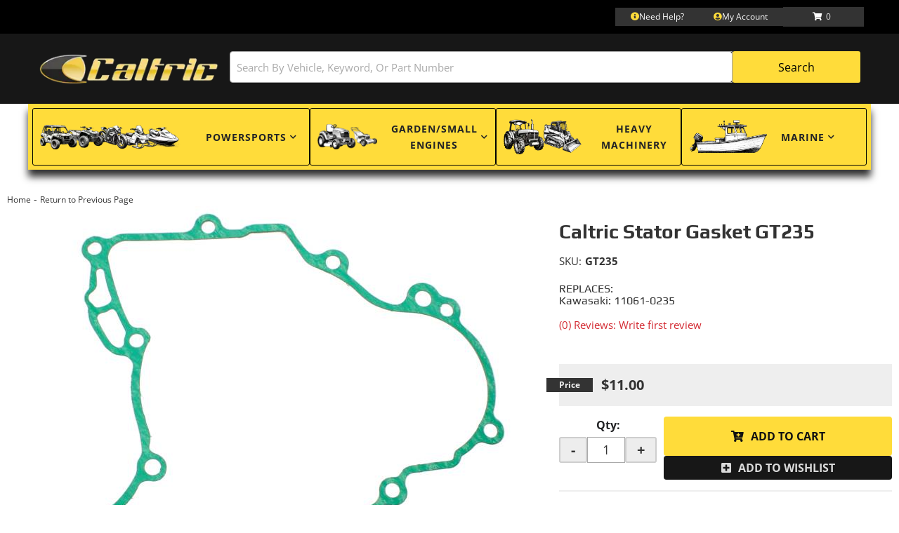

--- FILE ---
content_type: text/css;charset=UTF-8
request_url: https://caltric.com/files/css/style.css?v=053242
body_size: 6819
content:
#search-filter-form .form-group,.navbar-nav,h1{margin:0}#shuttle-container-2 .wsm-cart-checkout-button-or{display:none}.content_wrap,body{overflow-x:hidden}#sidebar-main h3,.main-container,.row.master,.view-sb,.wsm_interface_wrapper_account_view,h1{position:relative}.wsm-ftr__title,h1,h2,h3,h4,h5,h6{font-family:var(--font1)}.btn-primary.active.focus,.btn-primary.active:focus,.btn-primary.active:hover,.btn-primary:active.focus,.btn-primary:active:focus,.btn-primary:active:hover,.open>.dropdown-toggle.btn-primary.focus,.open>.dropdown-toggle.btn-primary:focus,.open>.dropdown-toggle.btn-primary:hover{background-color:var(--primary)}.navbar-nav>li>a{padding-top:14px;padding-bottom:14px;line-height:23px}#loginModal .modal-header .close,#wsm-prod-list-view.wsm-cat-list-view .wsm-cat-description,.body_cat #cboxBottomCenter,.body_cat #cboxBottomLeft,.body_cat #cboxBottomRight,.body_cat #cboxMiddleLeft,.body_cat #cboxMiddleRight,.body_cat #cboxTopCenter,.body_cat #cboxTopLeft,.body_cat #cboxTopRight,.body_cat #colorbox .wsm-prod-button.wsm-inquiry-button,.body_cat #colorbox .wsm-prod-image-brand-image,.caret,.no-prods+#documents,.owl-carousel .owl-video-playing .owl-video-play-icon,.owl-carousel .owl-video-playing .owl-video-tn,.sb-active .m-btns__view,.wsm-brand-wrapper>.wsm-cat-pagination.wsm-cat-pagination-top,.wsm-cat-cat-image,.wsm-ftr__container::after,.wsm-ftr__container::before,.wsm-high-price,.wsm-range-sep,.wsm-store-header.wsm-cat-header{display:none}.owl-carousel .owl-video-tn{opacity:0;height:100%;background-position:center center;background-repeat:no-repeat;background-size:contain;-webkit-transition:opacity 0.4s;transition:opacity 0.4s}#loginModal .modal-content,#sidebar-main,.main-container,.row.master,select{background:var(--white)}.owl-carousel .owl-video-frame{position:relative;z-index:1;height:100%;width:100%}html{scroll-behavior:smooth}body{line-height:1.5}.container{width:100%;max-width:1400px;padding:0 10px!important}*{font-family:var(--font2);text-decoration:none!important}h1{font-size:24px;margin-bottom:30px!important}h2,h3,h4,h5,h6{font-weight:400}h2{font-size:18px}h3{font-size:16px}h4{font-size:15px}.wsm-cat-stockid-value,.wsm-rt-child-resources>ul.wsm_resource>li .wsm_resource_description,.wsm_resource_topic_view>.wsm_resource>li .wsm_resource_description,h5{font-size:14px}.list-group.have-a-question a>span,h6{font-size:13px}input{line-height:1.4}.wsm_product_multi_option{margin:5px 0;padding:5px 0;border-top:1px solid rgb(0 0 0 / .2)}.wsmjs-product-option-selector{transform:translateY(2px)}.wsm_product_multi_option img{display:block;padding:10px}select{border-radius:0;padding:5px;display:block;border:1px solid var(--mid1)}input[type="password"],input[type="text"],input[type="textarea"]{padding:5px;border:1px solid var(--mid1)}.wsm-prod-qty-field{width:30px}input[type="checkbox"]+.wsm_inquiry_form_cbox_label{width:auto;display:inline-block}.wsm_interface_helper_link{width:auto;margin:0;text-align:right}textarea{height:100px;border:1px solid var(--mid1)}#sidebar-main .widget_brands_jump_menu>select,.wsm_review_form input,.wsm_review_form textarea{width:100%}.wsm_resource>li .wsm_resource_image img,img{max-width:100%}img.flt_lft,img.flt_rt{display:block;margin:0 auto 15px}::selection{background:var(--primary);color:var(--white)}::-moz-selection{background:var(--primary);color:var(--white)}#containerWrap{clear:both}.m-btns__view,.view-sb-active{background:var(--primary);margin-top:15px}.row.master{-webkit-transition:0.3s;transition:0.3s;padding:0 0 15px;margin-top:15px}#sidebar-main,.view-sb{-webkit-transition:0.3s}.sb-active{position:fixed;height:100%;overflow-y:hidden}.sb-active .content_wrap{height:100%;z-index:60;top:0;left:0;width:100%}.sb-active .black_overlay{position:fixed;background:rgb(0 0 0 / .5);height:100%;width:100%;top:0;left:0;min-height:100%;z-index:9999999;display:none!important}#sidebar-main{left:-100%;transition:0.3s;position:fixed;z-index:40;overflow-y:scroll;height:100%}.sb-active #sidebar-main{-webkit-box-shadow:0 15px 25px rgb(0 0 0 / .9);box-shadow:0 15px 25px rgb(0 0 0 / .9);left:0;top:0}#sidebar-main::after{opacity:0;content:"";width:15%;position:fixed;top:0;display:block;height:100%;background:rgb(0 0 0 / .7);right:-15%;z-index:-1}.sb-active #sidebar-main::after{-webkit-transition:0.3s 0.1s;transition:0.3s 0.1s;opacity:1;z-index:4;right:0}.view-sb{margin:15px 0;border-radius:0 5px 5px 0;z-index:9;transition:0.3s}.view-sb::before{content:"View "}.sb-active .view-sb::before{content:"Close";display:block}.sb-active .view-sb{float:right;position:fixed;right:0;border-radius:5px 0 0 5px;-webkit-box-shadow:0 0 15px rgb(0 0 0 / .5);box-shadow:0 0 15px rgb(0 0 0 / .5);z-index:60}.btn.btn-primary,.m-btns__view,button{border:0;border-radius:3px}#sidebar-main h3{font-size:18px;padding-bottom:10px;border-bottom:2px solid var(--light1)}#sidebar-main .side-nav ul{list-style:none;padding:0;margin:0}#sidebar-main .side-nav ul li{line-height:1.2;margin-bottom:10px;padding-bottom:10px}#sidebar-main .side-nav ul li a{color:var(--dark1);-webkit-transition:0.3s;transition:0.3s}#sidebar-main .side-nav ul li a:hover{color:var(--black)}.list-group.have-a-question a{padding:0;border:0;margin-bottom:15px;overflow:hidden;line-height:1.4;background:0 0;color:var(--dark3)}.list-group.have-a-question i{float:left;width:20%}.list-group.have-a-question>a>:not(i){width:72%;margin-left:3%;float:left}#sidebar-main .wsm_widget_attribute_selector select{width:100%;margin-bottom:10px;font-size:13px;color:var(--dark2);border:1px solid #d1d1d1!important}@media only print,only screen and (min-width:768px){.home .content_wrap,.page_37753 .content_wrap{padding-top:0}body:not(.home):not(.env-zone-cart):not(.env-zone-checkout) .content_wrap{padding-top:110px}#containerWrap{padding:15px}#sidebar-main,.sb-active #sidebar-main{left:0;position:static;overflow:visible}.sb-active #sidebar-main{-webkit-box-shadow:0 15px 25px rgb(0 0 0 / .9);box-shadow:0 15px 25px rgb(0 0 0 / .9);left:0;top:0}}.customer-my-orders,.wsm_interface_section.customer-account customer-my-account,.wsm_interface_section.customer-my-account{background:var(--light1);padding:15px;margin-bottom:0}.customer-account .wsm_interface_order_table{background:var(--white);padding:5px}.wsm_interface_tab_active{background:var(--light1)}#loginModal .modal-header{padding:0 10px}#loginModal .modal-header h2{font:700 26px/18px var(--font1);text-transform:uppercase}#welcomeUser{font:700 23px var(--font2);padding:10px 0}#welcomeUser span>h4{font:600 16px/13px var(--font2);text-transform:capitalize;margin:10px 0}#sidebar-main .wsmjs-attribute-search-clear,#welcomeUser span>h4 a,.wsm-ftr__list a:hover,.wsm-sale-flag{color:var(--primary)}.widget_login_submit{text-align:right;clear:both}.widget_login_submit input{background:var(--primary);border-radius:4px;margin:10px 0;padding:8px 16px}.modal-content{border:10px solid var(--white);-webkit-box-shadow:0 0 45px rgb(0 0 0 / .5);box-shadow:0 0 45px rgb(0 0 0 / .5);background:var(--light1)}.widget_login_header,.wsm_resource>li{border-bottom:1px solid var(--light3)}.modal-title{color:var(--dark1)}.body_cat #colorbox #wsm-prod-rotate-image,.wsm_resource_title,form.widget_login_header_public_login>div{margin-bottom:15px}form.widget_login_header_public_login>div>label{display:inline-block;width:100%;font-size:18px}.widget_login_email input,.widget_login_password input{width:100%;font-size:18px;padding:5px;border-radius:4px}.widget_login_login_forgotpassword{float:right;margin-top:15px;color:var(--dark1)}.widget_login_loginbar{text-align:left;margin:0 0 20px;padding:0;display:-webkit-box;display:-ms-flexbox;display:flex;-ms-flex-wrap:wrap;flex-wrap:wrap}.widget_login_loginbar>li{display:inline-block;text-align:center;margin:1px;-webkit-box-flex:0;-ms-flex:0 calc(50% - 2px);flex:0 calc(50% - 2px)}.widget_login_header{font-weight:700;text-transform:capitalize;margin-top:15px}.widget_login_loginbar>li a{opacity:1;text-decoration:none;padding:15px;display:block;background:#f2f2f2;border-radius:4px;font-size:12px;line-height:1.2;font-weight:600;color:var(--dark3);transition:0.3s}.widget_login_loginbar>li a:hover{background:rgb(0 0 0 / .1);opacity:1}#wsm-prod-list-view.wsm-prod-gallery-view .wsm-price-range,#wsm-prod-list-view.wsm-prod-gallery-view .wsm-sale-flag,.widget_login_loginbar .logout .widget_login_loginbar .wishlist,.widget_login_loginbar .view_account,.widget_login_loginbar .view_cart{text-align:center}.widget_login_loginbar .logout a:before,.widget_login_loginbar .view_account a:before,.widget_login_loginbar .view_cart a:before,.widget_login_loginbar .wishlist a:before{content:"\f007";color:var(--dark1);display:block;margin-bottom:5px;font-family:var(--fontawesome);font-weight:900;font-size:30px;line-height:1;-webkit-font-smoothing:antialiased}.widget_login_loginbar .view_cart a:before{content:"\f07a"}.widget_login_loginbar .logout a:before{content:"\f2f5"}#customer-account-tabs>li:nth-child(4) a::before,.widget_login_loginbar .wishlist a:before{content:"\f005"}.wsm_interface_header.wsm_interface_header_myaccount{font-size:24px;font-weight:700}.wsm_interface_info.wsm_interface_myaccount_welcome_msg{padding:15px;margin:15px 0}.wsm_interface_links{list-style:none;margin:0 0 15px;padding:0}#sidebar-main .widget_cat_menu li,#wsm-prod-list-view.wsm-cat-list-view .wsm-cat-item-id.wsm-cat-summary p,#wsm-prod-list-view.wsm-cat-list-view .wsm-sale-flag,.wsm_interface_section.wsm_interface_background,.wsm_product_rating{margin-bottom:0}#widget_recent_orders ul,#widget_wishlist ul{padding:0;list-style:none;margin:5px 0}.widget_view_all_orders,.widget_view_wishlist{background:var(--dark1);padding:5px 15px;display:inline-block;color:var(--white);font-size:12px}.widget_view_all_orders:hover,.widget_view_wishlist:hover{color:var(--white);text-decoration:none}#customer-account-tabs>li:nth-child(3) a::before,#customer-account-tabs>li:nth-child(4) a::before{content:"\f07a";font-family:var(--fontawesome);font-weight:900;margin-right:5px}.wsm_interface_header_myaccount+.wsm_interface_section>.wsm_interface_links{position:absolute;top:10px;right:0}.wsm_resource>li{padding-bottom:15px}.wsm_resource_title,.wsm_resource_title a{display:block;font-weight:700;text-transform:uppercase;color:var(--dark1);font-size:20px;line-height:1.3}#vehicle_selector_reset,.body_cat #colorbox #wsm-prod-info h1.wsm-prod-title,.wsm-footer__store-info-item span{line-height:1}.wsm_resource_title .wsm_resource_file{font-size:14px;font-weight:400}.wsm_resource_title .wsm_resource_file::after{content:"Download";margin-left:5px;font-weight:400;text-transform:capitalize;color:var(--primary)}.wsm_resource>li .wsm_resource_image{width:100%;display:block}.wsm-resource-ctopic .wsm-rt-child-resources,.wsm-rt-child-resources>ul.wsm_resource,.wsm_resource_topic_view>ul.wsm_resource{padding:0;margin:0}.wsm-rt-child-resources>ul.wsm_resource>li,.wsm_resource_topic_view>.wsm_resource>li{overflow:hidden;clear:both;margin:15px 0 30px}.wsm-rt-child-resources>ul.wsm_resource>li>img,.wsm_resource_topic_view>.wsm_resource>li>img{float:left;width:30%;margin-right:2%}.wsm-rt-child-resources>ul.wsm_resource>li>img~*,.wsm_resource_topic_view>.wsm_resource>li>img~*{margin-left:33%;float:none;width:auto;line-height:1.4}@media screen and (max-width:767px){.row-offcanvas-left{left:0}.row-offcanvas-right .sidebar-offcanvas{right:-80%}.row-offcanvas-left .sidebar-offcanvas{left:-85%}.row-offcanvas-right.active{right:80%}.row-offcanvas-left.active{left:95%}.sidebar-offcanvas{position:absolute;top:0;width:85%}}@media only screen and (max-width:992px){#cboxContent,#cboxWrapper,#colorbox{background:0 0!important;width:100%!important}#cboxLoadedContent,#colorbox{margin:0 auto!important}#cboxContent,#cboxLoadedContent,#cboxLoadedContent .cboxPhoto,#cboxWrapper,#colorbox{height:auto!important}#colorbox{left:auto!important;padding:0!important}#cboxContent{float:none!important}#cboxBottomCenter,#cboxBottomLeft,#cboxBottomRight,#cboxMiddleLeft,#cboxMiddleRight,#cboxTopCenter,#cboxTopLeft,#cboxTopRight{display:none}#cboxLoadedContent{background:var(--white);border-radius:4px;-webkit-box-shadow:0 0 15px 0 rgb(0 0 0 / .5);box-shadow:0 0 15px 0 rgb(0 0 0 / .5);overflow-y:hidden!important;padding:4% 2%;width:90%!important;padding-bottom:95px!important}#cboxContent #cboxClose{right:5%}#cboxContent #cboxClose,#cboxCurrent,#cboxNext,#cboxPrevious{bottom:35px}#cboxPrevious{left:25px}#cboxNext{left:52px}#cboxCurrent{left:83px}#wsm_ajax_add_cart_message,#wsm_ajax_add_cart_title{text-align:center}#cboxContent #cboxTitle{float:none!important;margin:0 auto;overflow:hidden;position:relative;top:-80px!important;width:80%!important;display:none!important}#cboxCloseTimerBar{max-width:100%!important}}.body_cat #colorbox{margin-top:10vh!important;padding-right:0!important}.body_cat #cboxContent #cboxLoadedContent{height:70vh!important;overflow-y:scroll!important}.body_cat #colorbox #wsm-product-wrapper{margin-top:0;padding-top:0;opacity:1;border:0}.body_cat #colorbox #wsm-prod-images-container{width:100%!important;padding-bottom:0}.body_cat #colorbox #wsm-prod-images-container #wsm-prod-rotate-image img{max-width:100%!important;width:auto!important;display:block;margin:0 auto}.body_cat #colorbox .wsm-cat-price-price{font-size:18px;color:var(--dark1)}.body_cat #colorbox .wsm-cat-price-price-value{font-weight:700}.body_cat #colorbox #wsm-prod-info h1.wsm-prod-title a{color:var(--dark1);font-size:18px;line-height:1!important}.body_cat #colorbox .wsm-prod-quantity{clear:both;margin-bottom:5px;text-align:left;display:block}.body_cat #colorbox #wsm-prod-info,.body_cat #colorbox .product_form{text-align:left}.body_cat #colorbox .product_form *{float:none!important}.body_cat #colorbox .product_form>button{width:auto;min-width:0;float:left;margin:2% 1%!important;border:1px solid var(--light3);background:var(--light1);font-size:16px}.body_cat #cboxLoadedContent #wsm-prod-info-container{margin-left:0!important;min-width:0}.body_cat #colorbox .wsm-cat-pricebox{border-top:1px solid var(--light3);padding-top:15px;margin-top:15px;text-align:left}.body_cat #colorbox .wsm-prod-buttons{text-align:left;margin-top:15px}.body_cat #colorbox .wsm-cat-no-image.wsm-prod-view-no-image{width:100%!important;height:100%!important;line-height:1!important;text-indent:-999em;background:url(/files/images/no-image-avail-large.jpg) center center/cover no-repeat;min-height:200px}.body_cat #cboxClose{top:5px;right:5px;bottom:auto}.body_cat .cboxPhoto{width:auto!important;margin:0 auto;height:auto!important;max-height:80vh}#wsm_ajax_add_cart_message,#wsm_ajax_add_cart_title,#wsm_ajax_add_wishlist_title,#wsm_ajax_modal_atc{text-align:center;font-family:var(--font2)}#wsm_ajax_add_cart_message>a{line-height:1.2;display:block}#wsm_ajax_add_cart_cart_link a,#wsm_ajax_add_wishlist_wishlist_link a{padding:10px 15px;background:var(--primary);color:#111;display:block;margin-right:5px;font-size:13px}@media only screen and (max-width:767px){#customer-account-tabs{display:-webkit-box;display:-ms-flexbox;display:flex;-ms-flex-wrap:wrap;flex-wrap:wrap}#customer-account-tabs>li:nth-child(3),#customer-account-tabs>li:nth-child(4){-webkit-box-ordinal-group:0;-ms-flex-order:-1;order:-1;margin-bottom:10px;background:var(--dark1);display:block}#customer-account-tabs>li:nth-child(3) a,#customer-account-tabs>li:nth-child(4) a{display:block;text-align:center;color:var(--white)}#customer-account-tabs>li{width:49.7%;float:left;margin:0;border:1px solid var(--light1)}#customer-account-tabs>li>a{font-size:12px}.wsm_ajax_modal_link_actions>div{float:none!important;margin-bottom:10px}}@media print{a:link:after,a:visited:after{content:""}#wsm-prod-adminbar,.calls-to-action,.cart_widget_wrapper,.footer-wrap,.have-a-question,.toggle-nav,.view-sb,.wsm-cat-image-descrip-wrapper,.wsm-cat-list-item .wsm-cat-form,.wsm-cat-pagination,.wsm_cart_actions.wsm_cart_actions_bottom,.wsm_cart_items_wrapper .wsm_cart_item .wsm_cart_item_links,.wsm_cart_ship_ups_disclaimer_bottom.wsm_cart_ship_ups_disclaimer,.wsm_cart_shipping_tool_container .wsm_cart_shipping_tool_disclaimer_top,.wsm_interface_cart_btn.wsm_interface_cart_update_btn,.zmf-diff,header #megaDrop,header #searchWrap,header .menu-toggle,header .top-bar,header span.head_hours{display:none!important}.have-a-question,header .phone-link,header .phone-link span.phone-num{display:block!important}header{height:70px;position:relative}header .logo img{max-height:70px;position:relative}header .phone-link{position:absolute;right:0;line-height:1;width:auto!important;border:0}header .phone-link i{display:none}.have-a-question{clear:both!important;overflow:hidden}#fnd_album_feat_cats .columns:nth-child(odd){clear:none}#fnd_album_feat_cats .columns:nth-child(4n+1){clear:left}.wsm-prod-gallery-view .wsm-cat-list-item{height:400px!important;width:33%!important;float:left!important;margin:0!important;padding:1%!important}.wsm-prod-gallery-view .wsm-cat-list-item .wsm-cat-images-wrap{height:150px!important}.wsm-prod-gallery-view .wsm-cat-list-item .wsm-cat-images-wrap img{max-height:150px!important}.wsm-prod-gallery-view .wsm-cat-list-item .wsm-cat-image{position:static!important}.wsm-cat-list-view .wsm-cat-list-item .wsm-cat-images-wrap{float:left!important;width:24%!important;margin-right:1%!important}.wsm-cat-list-view .wsm-cat-list-item .wsm-cat-info-wrap{margin-right:1%;width:48%!important}.wsm-cat-list-view .wsm-cat-list-item .wsm-cat-actions-wrap{float:left;width:23%!important}#wsm-prod-images-container,#wsm-prod-info-container{clear:none!important;float:left!important}.wsm_cart_items_wrapper .wsm_cart_item .wsm_cart_item_info_wrapper{width:78%!important;float:left!important}.wsm_cart_items_wrapper .wsm_cart_item .wsm_cart_item_image{float:left;width:20%;margin-right:1%}.wsm_cart_items_wrapper .wsm_cart_item .wsm_cart_item_info,.wsm_cart_items_wrapper .wsm_cart_item .wsm_cart_item_qty_price{width:50%!important;float:left;border:0!important}.wsm_cart_items_wrapper .wsm_cart_item .wsm_cart_item_qty_price>div{float:left!important;width:45%!important;margin:1%}.wsm_cart_items_wrapper .wsm_cart_item .wsm_cart_item_qty{float:left}.wsm_cart_items_wrapper{margin-bottom:0}.wsm_cart_rd_wrapper #wsm_cart_cross_sell .cross_sell{float:left;margin-bottom:30px;margin-left:2%;width:30%}.wsm_cart_zip_code{width:100%!important}#wsm_cart_estimate_shipping .wsm_cart_btn.wsm_interface_cart_shipping_tool_button,#wsm_cart_estimate_shipping .wsm_cart_zip_code input.wsm_cart_shipping_tool_input{display:block!important;float:none!important;width:100%!important}#wsm-prod-images-container,#wsm-prod-info-container,.col-sm-6{width:50%}.col-sm-4,.wsm-cat-list-item{width:33.33333333%}}#sidebar-main .wsm_widget_attribute_selector .wsmjs-attribute-search-group>div,.wsm-sale-flag{margin-bottom:5px}.wsm-cat-button.wsm-details-button{background:var(--dark1);color:var(--white);padding:5px 10px;font-weight:400;border:0}#sidebar-main .side-nav__titles,#sidebar-main h2,.current h2,h2.cat_head{font-size:16px;font-weight:700;text-transform:uppercase;padding:0 0 10px;margin-bottom:15px;color:var(--black);border-bottom:2px solid var(--border)}#sidebar-main .shop-ag .side-nav__titles{display:flex;flex-direction:column;align-items:center;color:var(--light3);font-family:var(--font1);font-weight:700;text-transform:uppercase;margin:20px 0 15px}#sidebar-main .side-nav__titles p{color:var(--primary);margin:0;font-size:19px}#sidebar-main .shop-ag .side-nav__titles span{display:flex;color:var(--dark3);font-weight:600;font-size:13px;letter-spacing:5px;line-height:7px}x #sidebar-main .side-nav__titles{padding:0 0 10px;color:var(--dark2);margin-top:15px;line-height:17px;font-weight:700;margin-bottom:18px;font-size:14px;background:0 0;border-bottom:1px solid #cdcdcd}#sidebar-main .wsm_widget_attribute_selector select,.wsmjs-attribute-search-group select{background:var(--white);padding:15px 10px;font-weight:600;border-radius:3px}#sidebar-main #ymm_selects{padding-top:15px}#sidebar-main .wsm_widget_attribute_selector_tag{margin-right:5px;font-size:12px;text-transform:uppercase}#sidebar-main #ymm_selects::before{background:var(--dark1);content:"Shop By Vehicle";display:block;padding:15px;color:var(--white);font-family:var(--font2);font-size:18px}#sidebar-main .wsm_widget_attribute_selector{background:#f2f2f2;padding:10px;border-radius:4px}#sidebar-main .wsmjs-attribute-search-group{padding:0;border-top:0}#sidebar-main .wsmjs-attribute-search-buttons.wsm-attribute-buttons{text-align:right;display:flex;gap:10px}#sidebar-main .wsmjs-attribute-search-clear,#sidebar-main .wsmjs-attribute-search-shop{width:100%;font-size:13px;padding:10px 20px;text-transform:uppercase;font-weight:600;transition:0.3s}#sidebar-main .wsmjs-attribute-search-shop:hover{background:var(--dark3)}#sidebar-main .list-group{background:#f2f2f2;padding:10px;margin-top:20px;border-radius:4px}.wsm_widget_attribute_selector_shop{background:var(--primary);padding:10px 12px;color:var(--white);line-height:1}#vehicle_selector_reset{padding:10px 12px;color:var(--mid1);border:1px solid var(--dark1)}.no-prods #vehicle_selector_reset{color:var(--white)}#vehicle_selector_reset:hover{border-color:var(--mid1)}#sidebar-main .widget_cat_menu li a,#sidebar-main ul li.widget_cat_menu_cchild a{padding:0;display:block;color:var(--dark1);-webkit-transition:0.1s;transition:0.1s;font-size:13px}#sidebar-main .widget_cat_menu li a:hover,#sidebar-main ul li.widget_cat_menu_cchild a:hover{background:rgb(0 0 0 / .1);text-decoration:none!important}#sidebar-main .data>div{display:-webkit-box;display:-ms-flexbox;display:flex;-webkit-box-align:start;-ms-flex-align:start;align-items:flex-start;margin:0 0 10px}#wsm-prod-list-view .wsm-cat-item-id.wsm-cat-dealer-id{font-size:11px;display:none}.wsm-sale-flag{text-transform:uppercase;font-weight:700;font-size:11px}.wsm-ftr,.wsm-ftr a{color:var(--light3)}#wsm-prod-list-view.wsm-prod-gallery-view .wsm-cat-price.wsm-price-range .wsm-cat-label,#wsm-prod-list-view.wsm-prod-gallery-view .wsm-cat-price.wsm-price-range::before{font-size:11px;opacity:.5;font-weight:400;display:none}#wsm-prod-list-view.wsm-prod-gallery-view .wsm-cat-price.wsm-price-range::before{content:"Starting At: ";display:inline-block;margin:0 5px 0 0;opacity:1}#wsm-prod-list-view.wsm-cat-list-view .wsm-cat-item-id.wsm-cat-summary{font-size:12px;padding-top:5px;margin-top:5px}#wsm-prod-list-view.wsm-cat-list-view .wsm-cat-form{text-align:right;margin-top:5px;display:block}.dci-prod-veh-fit-btn a{margin:10px 0 0;font-size:10px!important}#search-filter-form{margin:0 0 30px;border-bottom:3px solid var(--light1);-webkit-box-shadow:0 0 30px rgb(0 0 0 / .5);box-shadow:0 0 30px rgb(0 0 0 / .5);border:5px solid var(--white);background:var(--dark1);padding:15px}#search-filter-form i{font-size:30px}#search-filter-form .form-control{font-size:14px;display:block;height:auto;border:0}#search-filter-form .input-group{display:-webkit-box;display:-ms-flexbox;display:flex;border:0}#search-filter-form .input-group-addon{width:auto;display:block;border:0}@media screen and (min-width:768px){.widget_login_loginbar>li{-webkit-box-flex:1;-ms-flex:1;flex:1}form.widget_login_header_public_login>div>label{width:20%}.widget_login_email input,.widget_login_password input{width:79%}#customer-account-tabs{display:-webkit-box;display:-ms-flexbox;display:flex;-ms-flex-wrap:wrap;flex-wrap:wrap}#customer-account-tabs>li:nth-child(3),#customer-account-tabs>li:nth-child(4){-webkit-box-ordinal-group:3;-ms-flex-order:2;order:2;margin-bottom:10px;background:var(--dark1);display:block}#customer-account-tabs>li:nth-child(3){margin-left:auto}#customer-account-tabs>li:nth-child(3) a,#customer-account-tabs>li:nth-child(4) a{display:block;text-align:center;color:var(--white);position:relative}#search-filter-form .form-control{font-size:20px;display:block}#sidebar-main .side-nav__titles p{font-size:22px}}.wsm-prod-image-brand-image{max-height:60px;margin-right:15px!important;display:inline-block}.wsm-prod-image-brand-image.hidden-xs{display:block!important}.row.master>.col-xs-12>a{font-size:12px;color:var(--dark1)}.wsm-prod-image-brand-image img{max-height:70px}.wsm-ftr{background:#111;padding:30px 0 0;position:relative;font-size:14px}.wsm-ftr a{display:block}.wsm-ftr__container{display:-webkit-box;display:-ms-flexbox;display:flex;-ms-flex-wrap:wrap;flex-wrap:wrap;-webkit-box-orient:vertical;-webkit-box-direction:normal;-ms-flex-direction:column;flex-direction:column}.wsm-ftr__title{margin:0 0 15px;font-size:16px;font-weight:500;text-transform:uppercase;color:var(--light1);font-family:var(--font2)}.wsm-ftr__list{padding:0;margin:0;list-style:none}.wsm-ftr__list ul{padding:0}.wsm-footer__store-info-item{display:flex;align-items:flex-start;justify-content:flex-start;align-items:center;margin:0 0 15px}.wsm-ftr__right,.wsm-ftr__seals{display:-webkit-box;display:-ms-flexbox}.wsm-footer__store-info-item i{margin:0 15px 0 0;font-size:19px}.wsm-ftr__col{margin:0 0 30px}.wsm-ftr__col li{margin:0 0 5px;list-style:none}.wsm-ftr__list a{display:block;padding:10px;transition:0.3s;font-size:14px}.wsm-ftr__list-items{list-style:none;padding:0;margin:0;background:rgb(255 255 255 / .1)}.wsm-ftr__list-items li{margin:0;border-top:1px solid rgb(255 255 255 / .2);padding:0 0 0 5px}.wsm-ftr__right{display:flex;-webkit-box-align:center;-ms-flex-align:center;align-items:center;margin:0 0 30px;-ms-flex-wrap:wrap;flex-wrap:wrap}.wsm-ftr__right img{margin-right:20px}.wsm-ftr__contact{padding:15px 0}.sa_Seal-footer,.tgbanner{flex:0 100%;display:block;margin:5px 0;text-align:center;height:56px}.tgbanner a{display:flex;justify-content:center}.tgbanner img{width:165px!important}.wsm-ftr__social{margin:0 0 15px;font-size:12px}.wsm-ftr__social .wsm-ftr__tw svg{fill:var(--white);font-size:25px;transform:translateY(2px)}.wsm-ftr__list--contact a{display:inline-block;background:0 0;padding:0}.wsm-ftr__left.mobile .wsm-ftr__col{margin:0 0 10px}.wsm-ftr__left.mobile .wsm-ftr__col .panel{border:0;margin:0}.wsm-ftr__left.mobile .wsm-ftr__col .panel-heading{background:var(--dark2);text-align:center;text-transform:uppercase;border-bottom:0;padding:15px}.wsm-ftr__left.mobile .wsm-ftr__col .panel-heading:after{color:var(--light2);font-size:13px;content:"\f078";font-family:var(--fontawesome);position:absolute;right:15px;font-weight:900;margin-right:20px;transition:0.3s}.wsm-ftr__left.mobile .wsm-ftr__col .panel-heading[aria-expanded="true"]:after{content:"\f077"}.wsm-ftr__left.mobile .wsm-ftr__col .panel-heading .panel-title{font:600 16px var(--font1);color:var(--light3);position:relative;letter-spacing:1px}.wsm-ftr__left.mobile .wsm-ftr__col .panel-body{background:var(--dark1);padding:0}.wsm-ftr__left.mobile .wsm-ftr__col .panel-body .widget_cat_menu,.wsm-ftr__left.mobile .wsm-ftr__col .panel-body .widget_cat_menu ul{padding:0}.wsm-ftr__left.mobile .wsm-ftr__col .panel-body .widget_cat_menu ul li a{font:400 16px var(--font2)!important}.wsm-ftr__left.mobile .wsm-ftr__col .panel-body li{list-style:none}.wsm-ftr__left.mobile .wsm-ftr__col .panel-body li a{padding:15px 20px;display:block;text-align:center;font:400 16px var(--font1)}.wsm-ftr__seals{display:flex;-webkit-box-pack:center;-ms-flex-pack:center;justify-content:center;margin:15px 0;color:var(--light3);font-size:13px}.wsm-footer-confidence__ccs{list-style:none;padding:0;margin:0;display:-webkit-box;display:-ms-flexbox;display:flex;-webkit-box-pack:center;-ms-flex-pack:center;justify-content:center}.wsm-ccs__cc,.wsm-ftr__copyright a{display:inline-block}.wsm-footer-confidence__item{margin:0 5px;font-size:20px}.wsm-ccs{margin:0;padding:0}.wsm-ccs__cc{height:45px;margin:0 5px 0 0;font-size:30px}.wsm-ftr__copyright{text-align:center;padding:15px;background:#222;margin:30px 0 0;font-size:10px;position:relative;text-transform:uppercase;color:#b9b9b9}.wsm-ftr__copyright a{color:#b9b9b9}.desktop,.wsm-ftr__copyright br{display:none}@media only screen and (min-width:768px){img.flt_rt{float:right;margin:0 0 15px 15px}img.flt_left{float:left;margin:0 15px 15px 0}h1{font-size:36px;margin:0;margin-bottom:30px!important}h2{font-size:28px}h3{font-size:18px}#sidebar-main .side-nav__titles,h4{font-size:16px}h5{font-size:14px}h6{font-size:12px}.wsm_resource>li .wsm_resource_image{float:left;width:25%;margin-right:1%}.wsm_resource_topic_view>.wsm_resource>li>img{float:left;width:20%;margin-right:2%}.wsm_resource_topic_view>.wsm_resource>li>img~*{margin-left:23%}.wsm_resource_topic_view>.wsm_resource>li .wsm_resource_description{font-size:16px;line-height:1.7}.body_cat #colorbox{width:700px!important;left:50%!important;margin-left:-350px!important;margin-top:0!important}.body_cat #cboxWrapper{width:100%!important;height:auto!important;position:static!important}.body_cat #cboxContent{height:auto!important;width:100%!important;float:none!important}.body_cat #cboxContent #cboxLoadedContent{width:100%!important;height:auto!important;padding:15px 15px 45px;-webkit-box-sizing:border-box;box-sizing:border-box;overflow-y:auto!important;margin-bottom:0;-webkit-box-shadow:0 0 185px #000;box-shadow:0 0 185px #000}.body_cat #colorbox #wsm-prod-images-container{border-bottom:0}#wsm_ajax_add_cart_message>a{max-width:400px;margin:0 auto}.wsm-ftr__left{display:-webkit-box;display:-ms-flexbox;display:flex;margin:15px 0}.desktop{display:flex}.mobile{display:none}.wsm-ftr__col{-webkit-box-flex:1;-ms-flex:1;flex:1;padding:0 20px}.wsm-ftr__right{-webkit-box-pack:center;-ms-flex-pack:center;justify-content:center;gap:10px}.wsm-ftr__logo{-webkit-box-flex:0;-ms-flex:0 200px;flex:0 200px;max-width:220px}#sidebar-main .list-group{padding:10px 20px}}@media only screen and (min-width:992px){.wsm-ftr__container{flex-direction:row}.wsm-ftr__right{order:3;flex:4;font-size:14px;margin:0;justify-content:flex-start;padding-left:40px;flex-direction:column;align-items:flex-start}.wsm-ftr__contact{padding:10px 0 0}.wsm-ftr__left>div{border-right:1px solid #1C1C1C;padding-left:30px}.wsm-ftr__left.desktop{display:flex;margin:5px 0;flex:8;order:2;font-size:16px}.wsm-ftr__copyright{display:flex;align-items:center;flex-wrap:wrap;justify-content:space-between;padding:14px 10px;font-size:12px}.wsm-ftr__seals,.wsm-ftr__social{margin:0;flex:3}#wsm_copyright{flex:6;font-size:9px}}@media only screen and (min-width:1200px){#containerWrap{background:var(--white);position:relative}#sidebar-main .wsm_widget_attribute_selector select{font-size:16px}#sidebar-main .shop-ag .side-nav__titles{margin-top:0}.wsm-ftr{padding:0;overflow:hidden}.wsm-ftr__container{padding:34px 0 15px!important}.wsm-ftr__left{-webkit-box-flex:1;-ms-flex:1;flex:1;-webkit-box-ordinal-group:0;-ms-flex-order:-1;order:-1}.wsm-ftr__copyright,.wsm-ftr__list li,.wsm-ftr__list--contact{margin:0}.wsm-ftr__contact .wsm-ftr__list li{margin:0 0 15px}.wsm-ftr__list a{background:0 0;padding:5px 0}.wsm-ftr__list--contact a{padding:0}.wsm-ftr__title{margin:0 0 5px}.wsm-ftr__social li{padding:0;margin:0 15px 0 0}}.env-zone-news h1{font:700 39px var(--font1)}#recent_articles,#topics{background:#f2f2f2;padding:15px;border-radius:4px;margin-bottom:20px}#recent_articles .rc_top_lr,#topics .rc_top_lr{font:700 19px var(--font1);text-transform:uppercase;margin:5px 0 10px}#recent_articles #widget_news_menu_id_recent li{font-size:16px;font-weight:600;margin-bottom:0;padding:0;border-left:4px solid var(--primary)}#recent_articles #widget_news_menu_id_recent li a{padding:10px;display:flex;transition:0.3s}#recent_articles #widget_news_menu_id_recent li a:hover{background:var(--white);color:var(--primary)}.article-subheader{font:600 23px/23px var(--font1);margin-bottom:20px}.article-content{font:400 16px/27px var(--font2);margin-bottom:20px}.wsm_news_entry{margin-top:50px}a,i{transition:0.3s}#sa_rounded{max-height:90vh;overflow-y:scroll}

--- FILE ---
content_type: text/css;charset=UTF-8
request_url: https://caltric.com/files/css/product-styles.css?v=053242
body_size: 4815
content:
.wsm_horz_menu.wsm-catalog-product-nav,.wsm-catalog-hr,#wsm-prod-info .wsm-cat-price-save-percent,#wsm-prod-info .wsm-cat-price-save-amount,.wsm-prod-head-images.wsm-prod-head-zoom-images,.wsm_product_info_condition,.wsm-prod-tab-shipping.wsm-prod-tab-shipping,.wsm-cat-ship-remarks span.wsm-cat-label{display:none!important}.body_product .row.master>div>a{font-size:12px;color:var(--dark1);line-height:1}#wsm-prod-images-container .wsm-prod-image-brand-image{margin:0 0 5px}#wsm-prod-images-container .wsm-prod-image-brand-image img{max-height:60px;max-width:150px}#wsm-product-wrapper #wsm-prod-images-container{position:relative}#wsm-product-wrapper #wsm-prod-rotate-image,.ps .ps-prod-img #wsm-prod-rotate-image{height:200px!important;position:relative;text-align:center;margin:0 0 15px!important}#wsm-prod-rotate,.productRotateImage{height:100%}.productRotateImage>a{display:-webkit-box;display:-ms-flexbox;display:flex;-webkit-box-align:center;-ms-flex-align:center;align-items:center;-webkit-box-pack:center;-ms-flex-pack:center;justify-content:center;height:100%}.productRotateImage>a+a{display:none}#wsm-product-wrapper #wsm-prod-rotate-image img,.productRotateImage>a img{max-height:100%;max-width:100%;margin:0 auto}#wsm-prod-images-container .wsm-cat-no-image.wsm-prod-view-no-image{height:200px!important}.wsm-prod-head-add-images{display:none}.wsm-prod-addtnl-images-container{display:flex;align-items:center;font-weight:700}.wsm-prod-addtnl-images-container .nav-button{cursor:pointer}.wsm-prod-addtnl-images-container .nav-button i{font-size:25px;transition:0.2s ease all}.wsm-prod-addtnl-images-container .nav-button i:hover{color:var(--blue1)}#wsm-prod-addtnl-images,.wsm-prod-addtnl-images{overflow-y:hidden;overflow-x:scroll;display:block;width:100%;position:relative;clear:both;margin:20px 0;scroll-behavior:smooth}.wsm-prod-image-bar{list-style:none;margin:0 0 0;padding:0;text-align:left;position:relative;white-space:nowrap}.wsm_product_thumb{list-style:none;display:inline-block;margin:0 5px 5px;vertical-align:top;position:static;max-width:150px;max-height:50px}.wsm_product_thumb.active img{border:3px solid #71b4ec;border-radius:4px}.wsm_product_thumb>a:first-child{height:50px;max-width:150px;position:relative;display:block}.wsm_product_thumb>a.colorbox{display:none}.wsm_product_thumb img{position:relative;margin-bottom:0;height:100%;width:auto;object-fit:contain}#wsm-prod-info-container{margin-left:unset!important;margin-top:20px}div#wsm-prod-tab-shipping{display:none!important}h1.wsm-prod-title{margin:0 0 10px;margin-bottom:15px!important;font:900 27px var(--font1)}#wsm-prod-info{display:flex;flex-direction:column}#wsm-prod-info-container .wsm-cat-avail-2.wsm-avail-inventory,#wsm-prod-info-container .wsm-cat-ship-remarks{margin-bottom:15px}.wsm-cat-ship-remarks.wsm-cat-ship-free-msg{color:var(--green1);font-weight:700;order:3}.wsm-cat-ship-remarks.wsm-cat-ship-free-msg::before{content:'\f0d1';font-family:var(--fontawesome);font-weight:900;margin-right:5px}#wsm-product-wrapper #wsm-prod-info .wsm-prod-summary{margin:15px 0;order:3;font-size:15px}#wsm-product-wrapper #wsm-prod-info .wsm-prod-availibilty{order:4}#wsm_customer_login_form{border:1px solid rgb(0 0 0 / .2);padding-top:15px;background:rgb(0 0 0 / .08);padding:15px}.env-zone-account #wsm_customer_login_form{max-width:400px}#loginModal .env-zone-account #wsm_form_email,#loginModal .env-zone-account #wsm_form_password{width:100%;margin:0}.env-zone-account label[for*='wsm_form_password']{margin-top:15px}.wsm_news_share{line-height:1;display:block}.wsm_news_share li{margin-bottom:15px}#wsm-prod-info .wsm_product_info_itemid.wsm-prod-stock-id.wsm-prod-dealer-id label{font-weight:500}#livefilter-input{margin-bottom:10px}#veh-fit-list{background:#fff;border:1px solid #ccc;height:200px;overflow-y:scroll;padding:5px;margin:0 0 15px 0}#veh-fit-list>li{margin-bottom:10px}#wsm-product-wrapper .wsm-prod-rating,#wsm-prod-info .wsm_product_info_itemid.wsm-prod-stock-id.wsm-prod-dealer-id{font-size:15px;margin:0}.wsm-prod-rating-title{color:var(--dark1)}#wsm-prod-info .wsm-prod-sku{font-weight:700}p:empty{display:none}#wsm-prod-info .wsm_product_info_itemid.wsm-prod-stock-id.wsm-prod-dealer-id .wsm-prod-rating a{color:var(--dark1)}.wsm-prod-sku{margin:0 0 0 5px}.sharethis_wrap{margin-bottom:5px}#wsm-product-wrapper .wsm_product_info_tag{font-size:16px;margin:15px 0;order:2}#wsm-product-wrapper .wsm-prod-rating{order:3}.wsm-prod-pricebox{padding:15px;margin:15px 0 15px;order:5;background:var(--light1)}.wsm-prod-buttons{order:6}#wsm-prod-pricing{background:var(--light1);padding:15px 15px 0;text-align:center;margin-bottom:15px}.wsm-cat-pricebox .wsm-cat-label{text-transform:uppercase;font-weight:400;font-size:12px}.wsm-avail-please-call-number{margin-bottom:15px}#wsm-product-wrapper .wsm-cat-pricebox .wsm-cat-price-was{opacity:.5;margin:0;font-size:20px}.wsm-cat-price-was .wsm-cat-price-was-value,.wsm-cat-price-was .wsm-cat-label{text-decoration:line-through!important;font-weight:600;color:#727272}#wsm-product-wrapper .wsm-cat-price-sale{font-weight:700;font-size:24px;color:var(--black)}#wsm-product-wrapper .wsm-cat-price-sale .wsm-cat-label{color:var(--primary);font-weight:700}#wsm-product-wrapper .wsm-cat-price-sale-value{color:var(--black)}#wsm-product-wrapper .wsm-cat-price-group-name{font-weight:700;display:inline-block;font-size:14px}#wsm-product-wrapper .wsm-cat-price-group-your{display:none}#wsm-product-wrapper .wsm-cat-price-group{font-weight:700;font-size:20px}#wsm-product-wrapper .wsm-cat-price-group,.wsm-cat-price-group-name{color:#3c763d}#wsm-prod-info-container .wsm-prod-options-box,#wsm-prod-info-container .wsm-tiered-pricing{width:auto;text-align:left;padding:15px;border-radius:4px;flex:0 100%}.fitmentVerifier_root__QZ8c- .fitmentVerifier_fitmentTitle__7YDFP{background-color:var(--dark3)!important;color:var(--light3)!important;text-transform:uppercase;letter-spacing:.8px;font:700 19px var(--font1)!important}.Sui-FitmentSelector--select{padding:13px 30px 13px 10px;background:var(--light4);color:var(--dark1)!important;margin:0;font:700 13px var(--font2)!important;height:100%!important}.Sui-FitmentSelector--actions{flex-direction:row-reverse!important;gap:5px;background:#fff0}.Sui-FitmentSelector--searchBtn{background:var(--primary)!important}.Sui-FitmentSelector--searchBtn,.Sui-FitmentSelector--clearBtn{margin:0;height:100%!important;font:700 13px var(--font2);border-radius:3px;text-transform:uppercase;transition:0.2s ease all;letter-spacing:1px;position:relative;padding:13px 15px;flex:0 50%}.wsm-prod-options-box>div{padding:10px;margin:15px 0;border-radius:4px;background:#e3e3e3;background:#f2f2f2}#wsm-prod-options-container{position:relative}#wsm-prod-info-container .wsm-option-group-heading,#wsm-prod-info-container .wsm-tiered-pricing h3{border-bottom:1px solid var(--border);font:700 19px var(--font1);padding:10px 0;position:relative;text-transform:uppercase}.body_product .wsm_option_label{color:var(--dark1);font-size:13px;font-weight:700!important;width:100%}.body_product .wsm_option_label>*{font-weight:400!important;font-size:13px}.body_product .wsm_option_label h4{font-weight:400;font-family:var(--font1);font-size:14px;line-height:1.2;color:var(--dark1);margin:0 0 10px}.body_product div.product_option_set{margin:0!important;position:relative!important}.body_product .wsmjs-option-selector{display:inline-block!important;text-align:left;width:100%}.body_product .wsm_color_required{font-size:12px;text-align:left;margin-top:0;display:block;font-size:10px;text-transform:uppercase;line-height:1;font-weight:700}.body_product #wsm-prod-options-container .dropdown{margin:13px 0 0 1px;width:90%!important;-webkit-box-shadow:5px 5px 15px rgb(0 0 0 / .2);box-shadow:5px 5px 15px rgb(0 0 0 / .2)}.body_product .option{height:auto;line-height:1.4;padding:15px!important;-webkit-box-sizing:border-box!important;box-sizing:border-box!important;border-bottom:1px dotted rgb(0 0 0 / .1);position:relative}.body_product .wsm_product_option_dropdown_name{padding-right:110px;display:block}.body_product .wsm_product_option_dropdown_price{font-weight:700;float:right;width:100px;display:block;margin-left:0!important;position:absolute;right:0;top:50%;-webkit-transform:translateY(-50%);transform:translateY(-50%);text-align:right;padding:0 15px}.body_product .option.highlight{background:var(--primary)!important}.body_product div.product_option_value_extended{background:var(--light1);color:var(--dark1);left:0;right:unset!important;bottom:100%;padding:10px}.body_product div.product_option_set .selector.wsmjs-option-selector{width:100%;padding:5px 30px 5px 15px;background-position:right -627px;background-image:none;white-space:normal;position:relative}.body_product div.dropdown{width:100%!important}.body_product div.product_option_set .selector.wsmjs-option-selector::after{font-family:var(--fontawesome);font-weight:900;content:"\f078";color:var(--mid1);position:absolute;top:0;right:5px;top:50%;-webkit-transform:translateY(-50%);transform:translateY(-50%);pointer-events:none}.body_product .wsm_tiered_pricing_row{clear:both;border-bottom:1px solid rgb(0 0 0 / .2);overflow:hidden}.body_product .wsm-tiered-pricing .wsm-tiered-purchase{width:auto;font-size:12px;vertical-align:bottom;text-transform:uppercase;float:none;display:inline-block}.body_product .wsm-tiered-price{display:inline-block;color:var(--black)}.body_product span.wsm_tiered_price{color:var(--black);font-weight:700}.body_product .wsm_product_price_label_yourprice,.body_product .wsm_product_tiered_qty{display:inline-block;font-size:14px}.body_product .wsm_product_price_label_yourprice br{display:none}.body_product .wsm_product_tiered_qty::before{content:'for '}.body_product .wsm-cat-price-sale-value.wsm-cat-price-group-value{font-weight:700}#wsm-prod-pricing .wsm-prod-summary{margin:15px -15px 0;background:var(--white);padding:15px 15px 0;text-align:left}#wsm-product-wrapper .product_form{display:-webkit-box;display:-ms-flexbox;display:flex;padding:0 0 15px;margin:0 0 15px;border-bottom:2px solid var(--light1);-ms-flex-wrap:wrap;flex-wrap:wrap}.wsm-fee>span>b{margin:0 10px 0 2px}#wsm-product-wrapper .wsm-prod-quantity{margin-right:10px;margin-bottom:20px;display:flex;flex-direction:column;align-items:center}#wsm-product-wrapper .wsm-prod-qty-title{font-size:16px;margin-bottom:5px;color:var(--dark3);font-weight:600;text-align:center;width:100%}#wsm-product-wrapper .quantity-wrapper{display:flex;gap:2px}#wsm-product-wrapper .quantity-wrapper .qty-plus,#wsm-product-wrapper .quantity-wrapper .qty-minus{background:#ededed;padding:0 15px;font-size:20px;color:var(--dark1);border:2px solid #cecece;transition:0.3s ease all;font-weight:600}#wsm-product-wrapper .quantity-wrapper button:hover{background:var(--dark1);border-color:var(--dark1);color:var(--white)}#wsm-product-wrapper .wsm-prod-qty-field{padding:5px 10px;text-align:center;font-size:18px;margin-top:0}.prod-form-btns{display:-webkit-box;display:-ms-flexbox;display:flex;-webkit-box-orient:vertical;-webkit-box-direction:normal;-ms-flex-direction:column;flex-direction:column;-webkit-box-flex:1;-ms-flex:1;flex:1;justify-content:flex-end}.prod-form-btns .wsm-prod-button{border-radius:4px;font-weight:600;font-size:16px;text-transform:uppercase;transition:0.3s ease all}.prod-form-btns>button{max-width:350px}.prod-form-btns .wsm-addtocart-button{padding:15px 10px;border:2px solid var(--primary);background:var(--primary)}.prod-form-btns .wsm-addtocart-button:hover{background:var(--white);color:var(--primary)}.prod-form-btns .wsm-addtocart-button::before,.prod-form-btns .wsm-addwishlist-button::before{content:'\f217';font-family:var(--fontawesome);font-weight:900;margin-right:10px}.prod-form-btns .wsm-addwishlist-button::before{content:'\f0fe'}.prod-form-btns .wsm-addwishlist-button{background:var(--dark2);border:0;color:var(--light3)}.prod-form-btns .wsm-addwishlist-button:hover{background:var(--dark1)}.wsm-cat-avail-remarks .wsm-cat-label{display:block;font-weight:700}.wsm-cat-avail-remarks{padding:10px 0;font-size:13px;color:var(--dark1)}.wsm-prod-buttons>button{padding:0;background:none;font-size:14px;margin:0 5px 0 0;transition:0.3s ease all}.wsm-prod-buttons>button:hover{color:var(--primary)}.wsm-prod-buttons .wsm-inquiry-button::before,.wsm-prod-buttons .wsm-tellafriend-button::before{content:'\f059';font-family:"Font Awesome 5 Free";font-weight:900;margin-right:5px}.wsm-prod-buttons .wsm-tellafriend-button::before{content:'\f1d8'}.body_product .wsm-cat-price-price{font-size:20px;font-weight:700;display:-webkit-box;display:-ms-flexbox;display:flex;-webkit-box-align:center;-ms-flex-align:center;align-items:center;position:relative}.body_product .wsm-cat-price-price .wsm-cat-label{display:none}.body_product .wsm-cat-price-price::before{content:'Price';font-size:12px;margin-right:10px;background:var(--dark1);color:var(--light1);padding:.1em 1.5em}.ags-prod-vehicle-selected{background:rgb(0 0 0 / .1);border:2px solid rgb(0 0 0 / .1);margin-bottom:5px}.ags-prod-vehicle-selected__left{display:-webkit-box;display:-ms-flexbox;display:flex;border-bottom:2px solid rgb(0 0 0 / .1)}.ags-prod-vehicle-selected__right{padding:5px;text-align:right}.ags-prod-vehicle-selected__left .alert{margin:0;-webkit-box-flex:1;-ms-flex:1;flex:1;border-radius:0;border:0;padding:5px 15px;display:-webkit-box;display:-ms-flexbox;display:flex;-webkit-box-align:center;-ms-flex-align:center;align-items:center}.vehicle-selected{padding:5px 15px;font-size:14px;font-weight:700;line-height:1.2}.vehicle-selected span{text-transform:uppercase;font-size:10px;font-weight:400}#wsm-product-wrapper .wsm-prod-tabs-container{clear:both;overflow:hidden;width:100%;margin:30px 0 0}.wsm-prod-tabs::before,.wsm-prod-tabs::after{display:none}.wsm-prod-tabs{border:2px solid var(--light1);border-bottom:0;display:-webkit-box;display:-ms-flexbox;display:flex;-ms-flex-wrap:wrap;flex-wrap:wrap;background:var(--white);-webkit-box-pack:justify;-ms-flex-pack:justify;justify-content:space-between;padding:2%}.wsm-tab-content a{color:var(--red1)}.nav-tabs>li{border:0;margin:0;-webkit-box-flex:0;-ms-flex:0 100%;flex:0 100%;margin:0 0 2%}.nav-tabs>li>a{color:var(--dark1);border-radius:0;margin:0;background:var(--light1);font-size:14px;text-transform:uppercase;transition:0.2s all}.nav-tabs>li.active>a,.nav-tabs>li.active>a:hover,.nav-tabs>li.active>a:focus{background:var(--dark1);margin:0;color:var(--white);border:0 solid var(--white)!important}.nav-tabs>li.active>a:after{color:var(--light2);font-size:12px;content:"\f078";font-family:var(--fontawesome);position:absolute;right:-2px;font-weight:900;margin-right:20px;transition:0.3s ease all}.wsm-tab-container{display:-webkit-box;display:-ms-flexbox;display:flex;width:100%;-ms-flex-wrap:wrap;flex-wrap:wrap}.prod-bottom .wsm-tab-content{border:2px solid var(--light1);border-top:0;padding:15px;-webkit-box-flex:0;-ms-flex:0 100%;flex:0 100%}#wsm-prod-tab-review{background:var(--white);border:0;padding:0;margin:30px 0;-webkit-box-flex:0;-ms-flex:0 100%;flex:0 100%;-webkit-box-ordinal-group:4;-ms-flex-order:3;order:3}.wsm-tab-content-whats-included{display:block!important;-webkit-box-ordinal-group:3;-ms-flex-order:2;order:2}.wsm-tab-container h2,.wsm-tab-container h2 span,h2#cross_sell_suggest{margin-top:0;text-transform:uppercase;font:700 19px var(--font1)}.ymm-attributes{border:1px solid var(--border);border-radius:4px;margin:20px 0 20px 0;padding:20px;max-height:250px;overflow-y:scroll;width:100%;display:flex;flex-wrap:wrap}.ymm-attributes:before{content:'Vehicle Applications:';font-weight:700;margin-bottom:5px;width:100%}.ymm-attributes li{margin:5px;border-radius:4px;background:#f3f3f3}.ymm-attributes li label{display:none}.ymm-attributes li a{display:block;padding:10px 20px;font-weight:600;transition:0.2s ease all}.ymm-attributes li a:hover{color:var(--primary)}#wsm-prod-tab-details .productInfo li{flex:0 100%;display:block}#wsm-prod-tab-details li.wsm-prod-stock-id{display:none}.body_product h4.wsm_news_post{font-size:14px;font-weight:400}#solrtest{position:relative;margin:0 0 15px}#solrtest::before{content:'Compatible Vehicles';font-family:var(--font2);font-size:20px;margin:0 0 5px;display:block}.ymms{padding:0;margin:0;list-style:none;max-height:300px;overflow-y:auto;padding:20px;border:2px solid var(--light1)}.ymms a{pointer-events:none;color:var(--dark1)}.ymms a[href*='JEEP']{display:inline}.body_product .wsm-tab-container img{width:auto !Important;height:auto !Important}.wsm_news_posted_comments,.wsm_news_post_comment{background:var(--white);width:100%;padding:15px;border:2px solid var(--light1)}.wsm_news_post_comment table{border-collapse:separate;border-spacing:5px}.wsm_news_post_comment.wsm_product_review_form input[type="text"],.wsm_news_post_comment.wsm_product_review_form input[type="password"]{width:100%;padding:5px}.wsm_review_first{margin-bottom:0;font-weight:700}.wsm_horz_menu.wsm_comment_login{display:block;margin:15px 0}.wsm_horz_menu.wsm_comment_login>li{display:block!important;float:none;padding:0;margin:0;border:0}.wsm-tab-content-prod-details{overflow:hidden}.prod-included,.prod-installation{list-style:none;padding:0;margin:0 0 30px}.text-green{color:var(--green1)}.text-red{color:var(--primary)}text-gold{color:var(--blue1)}.wsm-prod-attachments{padding:0}#wsm-prod-cross-sell-container .cross_sell{margin-bottom:15px;display:-webkit-box;display:-ms-flexbox;display:flex;-webkit-box-align:center;-ms-flex-align:center;align-items:center;border-bottom:1px solid var(--light1);padding:15px 0}#wsm-prod-cross-sell-container .wsm-cat-no-image{min-height:120px;text-align:center;margin:0 15px 0 0}#wsm-prod-cross-sell-container .cross_sell_image{margin:0 15px 0 0}#wsm-prod-cross-sell-container .cross_sell_title{font-size:14px;text-align:left}#wsm-prod-cross-sell-container .cross_sell img{max-width:100%;max-height:100px;margin:0 auto}#wsm-prod-cross-sell-container .wsm-cat-no-image{width:100%!important;height:50px!important;line-height:1!important;text-indent:-9999em;font-size:0;background:#fff url(/files/images/no-image-avail-large.jpg) no-repeat center center;background-size:contain}#wsm-prod-cross-sell-container .cross_sell_btn{text-align:right}#wsm_product_review_column form[action*='/account.html'] table{width:100%}#wsm_product_review_column form[action*='/account.html'] tr{display:-webkit-box;display:-ms-flexbox;display:flex;width:100%;margin:0 0 5px;-webkit-box-align:center;-ms-flex-align:center;align-items:center}#wsm_product_review_column form[action*='/account.html'] tr>td:first-child{-webkit-box-flex:0;-ms-flex:0 120px;flex:0 120px}#wsm_product_review_column form[action*='/account.html'] tr>td:first-child+td{-webkit-box-flex:1;-ms-flex:1;flex:1}#wsm_product_review_column form[action*='/account.html'] tr>td[colspan*='2']{-webkit-box-flex:0;-ms-flex:0 100%;flex:0 100%;display:-webkit-box;display:-ms-flexbox;display:flex;-webkit-box-align:center;-ms-flex-align:center;align-items:center;margin:15px 0 0 0}#wsm_product_review_column form[action*='/account.html'] tr>td[colspan*='2'] li{width:auto!important;display:inline-block!important;margin:0 0 0 15px}.wsm_horz_menu.wsm_comment_login{margin:0}.productCats{list-style:none;padding:0}.wsm_ajax_modal_link_actions{display:flex;flex-direction:row-reverse;justify-content:space-between}.wsm_ajax_modal_link_actions .wsm_ajax_modal_link_cont_shop a,.wsm_ajax_modal_link_actions .wsm_ajax_modal_link_view_cart a{border-radius:3px;padding:10px 15px!important}.wsm_ajax_modal_link_cont_shop a{color:var(--light3);background:var(--dark1);display:flex}@media only print,only screen and (min-width:340px){#wsm-product-wrapper .wsm-prod-quantity{margin-bottom:0}}@media only print,only screen and (min-width:768px){#wsm-prod-images-container .wsm-prod-image-brand-image{text-align:left}#wsm-product-wrapper #wsm-prod-rotate-image,.ps .ps-prod-img #wsm-prod-rotate-image{height:340px!important}#wsm-prod-addtnl-images,.wsm-prod-addtnl-images{overflow:auto}.wsm-prod-addtnl-images{overflow-y:auto;overflow-x:hidden}#wsm-prod-info{text-align:left}#wsm-product-wrapper .product_form{text-align:left}.wsm-prod-tabs{padding:0;-webkit-box-pack:start;-ms-flex-pack:start;justify-content:flex-start;border:0;border-bottom:1px solid var(--border)}#wsm-prod-tab-details .productInfo .ymm-attributes li{flex:0 50%}.prod-bottom .wsm-tab-content{border:0}.nav-tabs>li{-webkit-box-flex:unset;-ms-flex:unset;flex:unset;margin:0}.nav-tabs>li>a{border:0}.nav-tabs>li>a:hover{border:0;border-bottom:4px solid var(--primary);background:transparent!important}.nav-tabs>li.active{border-bottom:4px solid var(--primary)}.nav-tabs>li>a{padding:10px 20px;background:none;font-weight:600;letter-spacing:1px}.nav-tabs>li.active>a,.nav-tabs>li.active>a:hover,.nav-tabs>li.active>a:focus{background:var(--white);color:var(--dark1)}.nav-tabs>li.active>a:after{display:none}}@media only screen and (min-width:992px){.prod-top{display:-webkit-box;display:-ms-flexbox;display:flex;-ms-flex-wrap:wrap}#wsm-prod-tab-details .productInfo .ymm-attributes li{flex:0 33%}h1.wsm-prod-title{font-size:28px;-webkit-box-flex:0;-ms-flex:0 100%;flex:0 100%}#wsm-product-wrapper #wsm-prod-images-container{flex:0 60%}#wsm-product-wrapper #wsm-prod-rotate-image{height:500px!important}#wsm-prod-info-container{padding-left:30px;-webkit-box-flex:0;-ms-flex:0 40%;flex:0 40%}.body_product div.product_option_value_extended{right:100%!important;left:auto!important;bottom:unset}.wsm-prod-fees{margin-top:0!important}.prod-bottom .wsm-tab-content{-webkit-box-flex:1;-ms-flex:1;flex:1}.prod-bottom .wsm-tab-content-whats-included{display:block!important;-webkit-box-flex:0;-ms-flex:0 350px;flex:0 350px}#wsm-product-wrapper #wsm-prod-pricing{text-align:center;padding-bottom:15px}#wsm-product-wrapper .wsm-prod-buttons>button:hover{text-decoration:underline;color:var(--gold2)}.prod-bottom{display:-webkit-box;display:-ms-flexbox;display:flex;margin-top:30px}#wsm-product-wrapper .wsm-prod-tabs-container{-webkit-box-flex:1;-ms-flex:1;flex:1}#wsm-prod-cross-sell-container{-webkit-box-flex:0;-ms-flex:0 40%;flex:0 40%;padding-left:30px;margin:30px 0 0 0}#wsm_ajax_add_cart_message img{height:133px;-o-object-fit:contain;object-fit:contain}#wsm_ajax_add_cart_message{position:relative}#wsm_ajax_add_cart_message img{height:133px;-o-object-fit:contain;object-fit:contain;position:absolute;top:0;left:39%;display:block;margin:0 auto}#wsm_ajax_add_cart_message:before{content:"";display:block;padding-top:135px}#wsm_ajax_modal_atc{padding:1em}.wsm_ajax_modal_link_actions{min-width:500px}.body_product .wsm-cat-price-price::before{position:absolute;left:-33px}.wsm-cat-price-price-value{margin-left:45px}}@media only screen and (max-width:900px){#wsm_ajax_add_cart_message img{height:133px;-o-object-fit:contain;object-fit:contain}#wsm_ajax_add_cart_message{position:relative}#wsm_ajax_add_cart_message img{height:133px;-o-object-fit:contain;object-fit:contain;position:absolute;top:0;left:30%;display:block;margin:0 auto}#wsm_ajax_add_cart_message:before{content:"";display:block;padding-top:135px}#wsm_ajax_modal_atc{padding:1em}}@media only screen and (min-width:1200px){#wsm-product-wrapper #wsm-prod-rotate-image{height:400px!important;height:auto!important;min-height:400px}#wsm-product-wrapper #wsm-prod-rotate-image img,.productRotateImage>a img{max-height:700px}}

--- FILE ---
content_type: text/javascript;charset=UTF-8
request_url: https://caltric.com/files/js/cookies.js?v=053242
body_size: 345
content:
const cookieConsent=document.getElementById("cookieconsent");const acceptBtn=document.getElementById("accept-btn");const declineBtn=document.getElementById("decline-btn");function setCookie(name,value,days){const expires=new Date();expires.setTime(expires.getTime()+days*24*60*60*1000);document.cookie=name+"="+value+";expires="+expires.toUTCString()}
function getCookie(name){const cookies=document.cookie.split("; ");for(let i=0;i<cookies.length;i++){const cookie=cookies[i].split("=");if(cookie[0]===name){return cookie[1]}}
return null}
function showOrHideCookieConsent(){const cookieConsentAccepted=getCookie("cookieConsentAccepted");if(cookieConsentAccepted==="true"){cookieConsent.style.display="none"}else{cookieConsent.style.display="block"}}
showOrHideCookieConsent();acceptBtn.addEventListener("click",function(){setCookie("cookieConsentAccepted","true",365);setCookie("afflk","https://www.amazon.com/?tag=heynice-20",365);cookieConsent.style.display="none"});declineBtn.addEventListener("click",function(){setCookie("cookieConsentAccepted","true",365);setCookie("afflk","https://www.amazon.com/?tag=heynice-20",365);cookieConsent.style.display="none"})